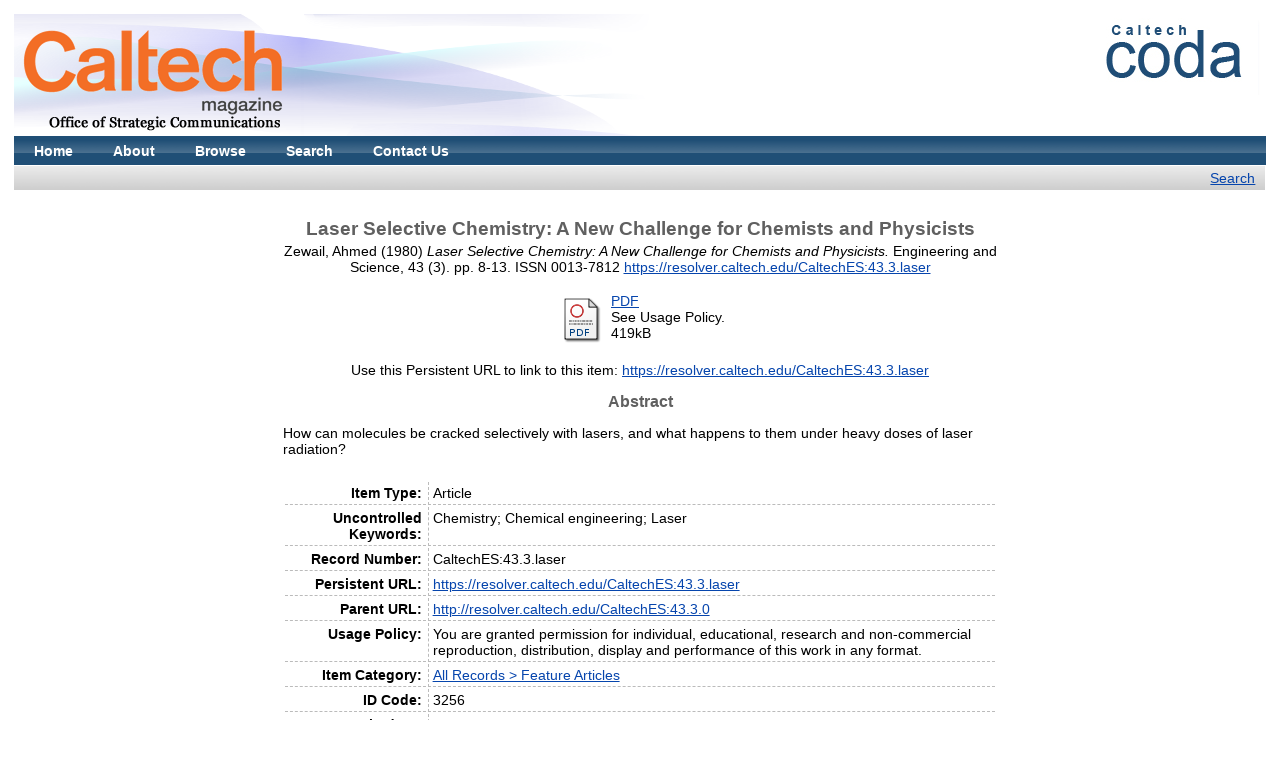

--- FILE ---
content_type: text/html; charset=utf-8
request_url: https://calteches.library.caltech.edu/3256/
body_size: 11554
content:
<!DOCTYPE html PUBLIC "-//W3C//DTD XHTML 1.0 Transitional//EN" "http://www.w3.org/TR/xhtml1/DTD/xhtml1-transitional.dtd">
<html xmlns="http://www.w3.org/1999/xhtml">
 <!-- Added by HTTrack -->
 <meta content="text/html;charset=utf-8" http-equiv="content-type"/>
 <!-- /Added by HTTrack -->
 <head>
  <meta content="mBSv_g2XjotybR07SrnwUkt03EV5_uCn3xK2h736dKg" name="google-site-verification"/>
  <title>
   Laser Selective Chemistry: A New Challenge for Chemists and Physicists  - Caltech Magazine
  </title>
  <script src="/javascript/auto.js" type="text/javascript">
   <!-- nope -->
  </script>
  <style media="screen" type="text/css">
   @import url(/style/auto.css);
  </style>
  <style media="print" type="text/css">
   @import url(/style/print.css);
  </style>
  <link href="/favicon.ico" rel="icon" type="image/x-icon"/>
  <link href="/favicon.ico" rel="shortcut icon" type="image/x-icon"/>
  <link href="/" rel="Top"/>
  <link href="/search.html" rel="Search"/>
  <meta content="3256" name="eprints.eprintid"/>
  <meta content="4" name="eprints.rev_number"/>
  <meta content="archive" name="eprints.eprint_status"/>
  <meta content="205" name="eprints.userid"/>
  <meta content="disk0/00/00/32/56" name="eprints.dir"/>
  <meta content="2012-12-26 05:24:51" name="eprints.datestamp"/>
  <meta content="2019-10-04 15:16:41" name="eprints.lastmod"/>
  <meta content="2011-03-10 05:36:52" name="eprints.status_changed"/>
  <meta content="article" name="eprints.type"/>
  <meta content="show" name="eprints.metadata_visibility"/>
  <meta content="Zewail, Ahmed" name="eprints.creators_name"/>
  <meta content="Zewail-A" name="eprints.creators_id"/>
  <meta content="Laser Selective Chemistry: A New Challenge for Chemists and Physicists" name="eprints.title"/>
  <meta content="pub" name="eprints.ispublished"/>
  <meta content="feature" name="eprints.subjects"/>
  <meta content="public" name="eprints.full_text_status"/>
  <meta content="Chemistry; Chemical engineering; Laser" name="eprints.keywords"/>
  <meta content="How can molecules be cracked selectively with lasers, and what happens to them under heavy doses of laser radiation?" name="eprints.abstract"/>
  <meta content="1980-01-01" name="eprints.date"/>
  <meta content="published" name="eprints.date_type"/>
  <meta content="Engineering and Science" name="eprints.publication"/>
  <meta content="43" name="eprints.volume"/>
  <meta content="3" name="eprints.number"/>
  <meta content="California Institute of Technology" name="eprints.publisher"/>
  <meta content="Pasadena, CA" name="eprints.place_of_pub"/>
  <meta content="8-13" name="eprints.pagerange"/>
  <meta content="CaltechES:43.3.laser" name="eprints.id_number"/>
  <meta content="FALSE" name="eprints.refereed"/>
  <meta content="0013-7812" name="eprints.issn"/>
  <meta content="https://resolver.caltech.edu/CaltechES:43.3.laser" name="eprints.official_url"/>
  <meta content="You are granted permission for individual, educational, research and non-commercial reproduction, distribution, display and performance of this work in any format." name="eprints.rights"/>
  <meta content="http://resolver.caltech.edu/CaltechES:43.3.0" name="eprints.parent_url"/>
  <meta content="CaltechES" name="eprints.collection"/>
  <meta content="  Zewail, Ahmed    (1980)   Laser Selective Chemistry: A New Challenge for Chemists and Physicists.  Engineering and Science, 43  (3).   pp. 8-13.  ISSN 0013-7812     https://resolver.caltech.edu/CaltechES:43.3.laser &lt;https://resolver.caltech.edu/CaltechES:43.3.laser&gt;  " name="eprints.citation"/>
  <meta content="https://calteches.library.caltech.edu/3256/1/laser.pdf" name="eprints.document_url"/>
  <link href="http://purl.org/DC/elements/1.0/" rel="schema.DC"/>
  <meta content="https://calteches.library.caltech.edu/3256/" name="DC.relation"/>
  <meta content="Laser Selective Chemistry: A New Challenge for Chemists and Physicists" name="DC.title"/>
  <meta content="Zewail, Ahmed" name="DC.creator"/>
  <meta content="Feature Articles" name="DC.subject"/>
  <meta content="How can molecules be cracked selectively with lasers, and what happens to them under heavy doses of laser radiation?" name="DC.description"/>
  <meta content="California Institute of Technology" name="DC.publisher"/>
  <meta content="1980-01-01" name="DC.date"/>
  <meta content="Article" name="DC.type"/>
  <meta content="NonPeerReviewed" name="DC.type"/>
  <meta content="application/pdf" name="DC.format"/>
  <meta content="en" name="DC.language"/>
  <meta content="other" name="DC.rights"/>
  <meta content="https://calteches.library.caltech.edu/3256/1/laser.pdf" name="DC.identifier"/>
  <meta content="  Zewail, Ahmed    (1980)   Laser Selective Chemistry: A New Challenge for Chemists and Physicists.  Engineering and Science, 43  (3).   pp. 8-13.  ISSN 0013-7812     https://resolver.caltech.edu/CaltechES:43.3.laser &lt;https://resolver.caltech.edu/CaltechES:43.3.laser&gt;  " name="DC.identifier"/>
  <meta content="https://resolver.caltech.edu/CaltechES:43.3.laser" name="DC.relation"/>
  <meta content="CaltechES:43.3.laser" name="DC.relation"/>
  <script src="https://www.google.com/jsapi" type="text/javascript">
   <!--padder-->
  </script>
  <script type="text/javascript">
   // <![CDATA[
google.load("visualization", "1", {packages:["corechart", "geochart"]});
// ]]>
  </script>
  <script type="text/javascript">
   // <![CDATA[
var eprints_http_root = "/";
var eprints_http_cgiroot = "";
var eprints_oai_archive_id = "calteches.library.caltech.edu";
var eprints_logged_in = false;
// ]]>
  </script>
  <style type="text/css">
   .ep_logged_in { display: none }
  </style>
  <link href="/style/auto-3.3.16.css" rel="stylesheet" type="text/css"/>
  <script src="/javascript/auto-3.3.16.js" type="text/javascript">
   <!--padder-->
  </script>
  <!--[if lte IE 6]>
        <link rel="stylesheet" type="text/css" href="/style/ie6.css" />
   <![endif]-->
  <meta content="EPrints 3.3.16" name="Generator"/>
  <meta content="text/html; charset=utf-8" http-equiv="Content-Type"/>
  <meta content="en" http-equiv="Content-Language"/>
 </head>
 <body bgcolor="#ffffff" text="#000000">
  <div class="ep_noprint">
   <noscript>
    <style type="text/css">
     @import url(/style/nojs.css);
    </style>
   </noscript>
  </div>
  <div class="ep_tm_header ep_noprint">
   <div class="ep_tm_sponsor_logo">
    <a href="https://magazine.caltech.edu/">
     <img alt="Caltech Magazine Logo" src="/images/CaltechMagazine-logo-100pxH.png"/>
    </a>
   </div>
   <div class="ep_tm_logo">
    <a href="https://library.caltech.edu/CODA">
     <img alt="CODA Logo" src="/images/codalogo.jpg"/>
    </a>
   </div>
   <!-- Caltech Magazine (formerly Caltech E&S) has a graphical logo.  This isn't needed
      <div><a class="ep_tm_archivetitle" href="{$config{frontpage}}"><epc:phrase ref="archive_name"/></a></div>
      <div><a class="ep_tm_archive_subtitle" href="https://pr.caltech.edu/periodicals/EandS/"><epc:phrase ref="archive_sponsor"/></a></div>
-->
   <ul class="ep_tm_menu">
    <li>
     <a href="/">
      Home
     </a>
    </li>
    <li>
     <a href="/information.html">
      About
     </a>
    </li>
    <li>
     <a href="/browseviews.html">
      Browse
     </a>
    </li>
    <li>
     <a href="/search.html">
      Search
     </a>
    </li>
    <li>
     <a href="https://library.caltech.edu/contact">
      Contact Us
     </a>
    </li>
   </ul>
   <table border="0" cellpadding="0" cellspacing="0" class="ep_tm_searchbar" width="100%">
    <tr>
     <td align="right" style="white-space: nowrap">
      <a href="/search.html">
       Search
      </a>
     </td>
    </tr>
   </table>
  </div>
  <div align="center" data-pagefind-body="">
   <table class="ep_tm_main" width="720">
    <tr>
     <td align="left">
      <h1 class="ep_tm_pagetitle">
       Laser Selective Chemistry: A New Challenge for Chemists and Physicists
      </h1>
      <div class="ep_summary_content">
       <div class="ep_summary_content_left">
       </div>
       <div class="ep_summary_content_right">
       </div>
       <div class="ep_summary_content_top">
       </div>
       <div class="ep_summary_content_main">
        <p class="ep_block" style="margin-bottom: 1em">
         <span class="person_name">
          Zewail, Ahmed
         </span>
         <!-- display date for everything except journal issues (E & S)  -->
         (1980)
         <em>
          Laser Selective Chemistry: A New Challenge for Chemists and Physicists.
         </em>
         Engineering and Science, 43
       (3).
    
     pp. 8-13.
     ISSN 0013-7812
         <a href="https://resolver.caltech.edu/CaltechES:43.3.laser">
          https://resolver.caltech.edu/CaltechES:43.3.laser
         </a>
        </p>
        <p class="ep_block" style="margin-bottom: 1em">
        </p>
        <table class="ep_block" style="margin-bottom: 1em">
         <tr>
          <td style="text-align:center" valign="top">
           <a class="ep_document_link" href="/3256/1/laser.pdf" onmouseout="EPJS_HidePreview( event, 'doc_preview_3667' );" onmouseover="EPJS_ShowPreview( event, 'doc_preview_3667' );">
            <img alt="[img]" border="0" class="ep_doc_icon" src="/style/images/fileicons/application_pdf.png"/>
           </a>
           <div class="ep_preview" id="doc_preview_3667">
            <table>
             <tr>
              <td>
               <img alt="" border="0" class="ep_preview_image" src="/3256/1.haspreviewThumbnailVersion/laser.pdf"/>
               <div class="ep_preview_title">
                Preview
               </div>
              </td>
             </tr>
            </table>
           </div>
          </td>
          <td valign="top">
           <!-- document citation -->
           <span class="ep_document_citation">
            <a class="ep_document_link" href="/3256/1/laser.pdf">
             PDF
            </a>
            <!-- Removed phrase "Available under License" per K. Douglas, 4/10/2009 (bc)  -->
            <br/>
            See Usage Policy.
           </span>
           <br/>
           419kB
          </td>
         </tr>
        </table>
        <p class="ep_block" style="margin-bottom: 1em">
         Use this Persistent URL to link to this item:
         <a href="https://resolver.caltech.edu/CaltechES:43.3.laser">
          https://resolver.caltech.edu/CaltechES:43.3.laser
         </a>
        </p>
        <div class="ep_block">
         <h2>
          Abstract
         </h2>
         <p style="text-align: left; margin: 1em auto 0em auto">
          How can molecules be cracked selectively with lasers, and what happens to them under heavy doses of laser radiation?
         </p>
        </div>
        <br/>
        <table border="0" cellpadding="3" class="ep_block" style="margin-bottom: 1em">
         <tr>
          <th class="ep_row" valign="top">
           Item Type:
          </th>
          <td class="ep_row" valign="top">
           Article
          </td>
         </tr>
         <tr>
          <th class="ep_row" valign="top">
           Uncontrolled Keywords:
          </th>
          <td class="ep_row" valign="top">
           Chemistry; Chemical engineering; Laser
          </td>
         </tr>
         <tr>
          <th class="ep_row" valign="top">
           Record Number:
          </th>
          <td class="ep_row" valign="top">
           CaltechES:43.3.laser
          </td>
         </tr>
         <tr>
          <th class="ep_row" valign="top">
           Persistent URL:
          </th>
          <td class="ep_row" valign="top">
           <a href="https://resolver.caltech.edu/CaltechES:43.3.laser">
            https://resolver.caltech.edu/CaltechES:43.3.laser
           </a>
          </td>
         </tr>
         <tr>
          <th class="ep_row" valign="top">
           Parent URL:
          </th>
          <td class="ep_row" valign="top">
           <a href="http://resolver.caltech.edu/CaltechES:43.3.0">
            http://resolver.caltech.edu/CaltechES:43.3.0
           </a>
          </td>
         </tr>
         <tr>
          <th class="ep_row" valign="top">
           Usage Policy:
          </th>
          <td class="ep_row" valign="top">
           You are granted permission for individual, educational, research and non-commercial reproduction, distribution, display and performance of this work in any format.
          </td>
         </tr>
         <tr>
          <th class="ep_row" valign="top">
           Item Category:
          </th>
          <td class="ep_row" valign="top">
           <a href="/view/subjects/feature.html">
            All Records &gt; Feature Articles
           </a>
          </td>
         </tr>
         <tr>
          <th class="ep_row" valign="top">
           ID Code:
          </th>
          <td class="ep_row" valign="top">
           3256
          </td>
         </tr>
         <tr>
          <th class="ep_row" valign="top">
           Deposited By:
          </th>
          <td class="ep_row" valign="top">
           INVALID USER
          </td>
         </tr>
         <tr>
          <th class="ep_row" valign="top">
           Deposited On:
          </th>
          <td class="ep_row" valign="top">
           26 Dec 2012 05:24
          </td>
         </tr>
         <tr>
          <th class="ep_row" valign="top">
           Last Modified:
          </th>
          <td class="ep_row" valign="top">
           04 Oct 2019 15:16
          </td>
         </tr>
        </table>
       </div>
       <div class="ep_summary_content_bottom">
       </div>
       <div class="ep_summary_content_after">
       </div>
      </div>
     </td>
    </tr>
   </table>
   <div id="extracted-text" style="display:none">
    Engineering&amp;Science
January-February 1980
Laser Selective Chemistry
A New Challenge for Chemists and Physicists
by Ahmed Zewail
How can molecules be cracked selectively with lasers, and what happens to them under heavy doses of laser radiation?
ne of the main goals of chemists is to understand the
"alchemy" that leads to the cracking and building of molecules. Approaches toward this goal are numerous and involve a working team of organic and inorganic chemists and chemical physicists. For centuries large molecules have been put together and taken apart using conventional organic synthesis or photochemistry.
To achieve total organic synthesis, an organic architect designs the different parts of a desired molecule and then joins these blocks, made of atoms and bonds, chemically.
A photochemist, on the other hand, is interested in taking apart the blocks by adding energy in the form of light to break the bonds. This bond breakage is limited by statistical thermodynamic laws. Furthermore, a conventional light source excites all bonds indiscriminately — with no selec-tivity. With lasers we hope to bypass these laws and to build and crack large molecules selectively — to break molecules precisely where we want to break them. Intellectually this is a challenging problem to understand, and, if we succeed, laser selective chemistry will have application in various areas of applied chemistry and perhaps in medicine.
Laser chemistry involves two basic questions: How can we crack molecules selectively with lasers? And what happens when molecules are subjected to heavy doses of laser radiation? Before discussing these questions, perhaps it will be useful to explain a few things about both molecules and lasers.
Molecules are made of chemical bonds holding atoms together. In large molecules (that is, those with more than two atoms) the bonds are weak or strong depending on the atomic constituents and on the shape of the molecule.
When the atoms take on energy, by heating for example, the bonds vibrate according to well-known rules in physics. In addition to vibrations, the molecules can convert the input energy to translational motion, changing their position, and/or to rotational motion, which causes the entire molecule to rotate in well-defined steps. It takes different amounts of energy to produce these different degrees of freedom (vibrational, translational, and rotational)
— the vibrational energy is greater than the rotational energy. Because the molecule accepts the energy in a
Molecular Vibration
Molecular
Rotation
Molecular
Translation
A diatomic molecule consists of two atoms connected by a bond Energy supplied to the molecule is converted to vibrational, rota-tional, or translational motion.
quantized or discrete way, chemists describe vibrational and rotational events using states diagrams with the vibrational and rotational energies dictated by the laws of quantum mechanics. These vibrational and rotational states can be probed by using different light sources, but it is vibrational energy we are mainly interested in here.
The weaker bonds of a molecule are more vulnerable to breakage when vibrating; when they do break, the chemical reaction proceeds. Unlike conventional light sources, lasers can, in principle, heat certain bonds in the molecule and leave all others cold, enabling chemists to direct a chemical reaction by causing certain bonds — not necessarily the weakest ones — to break. But how do we go about such selective heating? To answer this question we must first know what goes on inside these large molecules
— how the bonds "communicate" with each other, how fast the heat (or energy) spreads among the bonds — or the different vibrational states. We must also understand why certain lasers can do the job while others cannot. In other words, we must still resolve some problems standing in the way of a happy marriage between lasers and molecules — laser chemistry.
The word "'laser" is an acronym for light amplification by stimulated emission of radiation. A basic laser apparatus consists of a lasing medium and two mirrors, one of them totally reflecting and the other partially reflecting and partially transmitting. The lasing medium or material can be the atoms, molecules or ions in a gas (for example, argon ion laser) or a solid (for example, ruby in a solid state laser). When these molecules or atoms are pumped into an excited state by a flash of intense light, or sometimes by another laser, the process begins: One excited
v=3
Rotational States
Energy
- Rotational States
Vibrational
States
- Rotational States
=0
Rotational States
Vibrational Quantum Number
According to the laws of quantum mechanics, energy is given to a molecule in discrete steps or vibrational states.
The quantum
number, v, equals 1, 2, 3 .... as the deposited energy is increased Since rotational energy is less than vibrational (less energy is needed to turn a molecule than to stretch its bonds), each vibrational state contains many rotational states.
LASER CAVITY
Helical
Flash Lamp
=二%
Ruby
LASER
Totally
Reflecting
Mirror
Partially Reflecting
Mirror
Power Source
In this typical laser device, the lasing medium (ruby) is encircled by an intense light flash that excites the atoms so that they emit photons.
The photons emitted in a path horizontal to the axis of the lasing medium bounce between the mirrors on either end of the laser cavity and are released as a laser beam through the partial mirror at right.
atom spontaneously emits a photon, which hits another excited atom, causing it to emit another photon of the same frequency and direction. While photons emitted in wrong directions will leave the lasing medium, those perpendicular to the mirrors will be "trapped," bouncing back and forth between the mirrors until all the waves of emitted radiation are aligned in "sync" with each other (with the same frequency and direction). Thus an intense, coherent beam of light — the laser — is born and released through the partially transmitting mirror at one end.
Lasers have many nice properties that are useful in numerous areas of research. They are monochromatic, that is, all the photons have very nearly the same frequency. In contrast to "white'" radiation, such as a flash of ordinary light, which contains all colors at wide frequency ranges (for example, blue to red), laser radiation is selective and has a narrow band width. For example, a tunable dye laser, in which the lasing medium is a dye solution instead of the ruby in the diagram above, can produce radiation at 6000Ä with a resolution (or band width) of better than 10-4 reciprocal centimeters (em"). This is equivalent to an energy of approximately 10-8 electron volts or to a temperature of approximately 10* Kelvin. For contrast, a tungsten bulb has a "resolution" of about 10* Kelvin. In the United States, primarily at the National Bureau of Standards and the Massachusetts Institute of Technology, and in the Soviet Union, extremely small laser band widths of less than 50 kilohertz have been achieved. This property enables scientists to conduct optical spectroscopy and laser chemistry with very high resolution — the resolution of radio frequency or microwave spectroscopy. Thus rotational and vibrational states of molecules can be excited
Laser Selective Chemistry
Atoms in the ground state
2
Light flashed
Some atoms in the excited state
3
Beginning of laser action
Atoms spontaneously emitting photons anc stimulating others
4
LASER
With dots in a box representing the atoms of the lasing medium, figure 1 shows unexcited atoms. When light is flashed, some atoms become excited (open dots — 2), emit photons (arrows — 3), and stimulate others to emit more photons. Some of these leave the system, while those in a horizontal direction trapped by the mirrors bounce back and forth to form a laser radiation.
selectively, and indeed many laboratories around the world are involved with laser spectroscopy of rotational and vibrational states in molecules.
Other advantages of the laser are its high intensity, its capacity to propagate over long distances, and its variable time duration. In laboratories today a burst of radiation carrying 10° watts per square centimeter at, say, 6000Ä can be generated routinely. The burst, which travels with the speed of light, has a time resolution of better than a trillionth of a second (10-12 or picosecond). These ultrafast light sources (although perhaps in five to ten years picosecond pulses will be considered comparatively long in duration) open the door for the study of the ultrafast processes in molecules. Selective bond cracking may require ultrafast lasers for reasons I will cover later. Such picosecond pulses have been generated at Caltech to study molecular and chemical processes and reactions.
Lasers may induce the chemical reaction selectively or non-selectively. When a large molecule is excited in a non-selective way, the different bond vibrations "com-municate" with each other so that the energy is distributed statistically among them. In effect, the molecule is heated uniformly, and equilibrium is reached among all vibrations in accordance with the laws of statistical thermodynamics.
The reactivity of the molecule under these conditions has been described by a well-known theory advanced by Rice,
10
Ramsperger, Kassel, and Marcus (RRKM). In some sense, by using selective laser chemistry, we hope to deviate from the RRKM limit and achieve a highly non-statistical bond cracking. This objective may be gained in either or both of two ways: by slowing down the communications among certain vibrations, or by breaking one bond so fast that there is no time for communication among the different vibration bonds of the large molecule.
The communication process can be illustrated by using zigzag lines resembling springs (which stretch with vibra-
Laser pulse width = 1.5 picoseconds
-20
-15-10 -5 0
5 10 15
t/picoseconds
20
This optical radiation of picosecond laser pulse with a pulse width of 1.5 picoseconds and wavelength of about 6,000 A was obtained at Caltech. Even smaller pulses may be necessary to break molecules selectively.
tion) to indicate the bond vibrations between the atoms.
The "springs"' of a polyatomic molecule such as benzene are the bonds connecting two carbon atoms or carbon and hydrogen atoms, etc. According to simple laws, there are 3N-6 vibrations (where N is the number of atoms); since the benzene molecule has 12 atoms, 6 carbons and 6 hy-drogens, there are 30 different vibrations.
In a diatomic molecule, on the other hand, there is only one vibration (or one spring). If the diatomic molecule is
JANUARY-FEBRUARY
given a relatively low energy; the bond vibrates in a harmonic way (like a harmonic oscillator or regular pendulum motion). As the energy increases, the vibration becomes anharmonic, or irregular. The motion in the low- and high-energy limits can be visualized in terms of a potential energy surface - energy versus vibrational displacement
— or in terms of the vibrational states discussed earlier.
The more energy is added, the farther the bonds stretch in either direction; the wider the stretch expands, the more possibility of irregular motion or anharmonicity. Because of anharmonicity, in a polyatomic molecule vibrations that are close together can couple to each other (communicate their energy). This happens particularly at high energies, where there are numerous vibrational states, or combinations of many vibrations. For example, for about two electron volts of energy in the benzene molecule there will be about one hundred million states per reciprocal centimeter (cm"). At these very high energies the vibrational levels are so close in energy that they form what is called a quasi-continuum of levels. The quasi-continuum, which represents a density of vibrational levels — or energy states — that are so close together they are practically in-distinguishable, may or may not help us achieve selectiv-ity. It will depend on how fast the deposited energy in a given bond spreads or randomizes to all other bonds.
Experimentally, selective laser stimulation of vibrational states in molecules can be accomplished by exciting the bonds with a single photon or with multiphotons. In the former we provide the molecule with the required energy for dissociation in a single shot. In multiphoton excitation,
H
Benzene
Molecule
lodine Molecule
wwwww
The six carbon atoms and six hydrogen atoms of the polyatomic benzene molecule are connected together by "springs" or bond vibrations. The diatomic iodine molecule has only one vibration.
ENGINEERING AND SCIENCE
/Harmonic Stretches
Energy
High energy
Low energy
Continuum - Dissociation
Quasi-Continuum
Anharmonic
-Vibrational
States
one photon
-Multiphotons
Vibrational Energy
Interatomic Distances (coordinate)
Dissociation Energy
Omino
If you consider the horizontal axis in this diagram of polyatomic molecular states as the length of a "spring" or vibrating bond between atoms, you can see the spring stretch to the breaking point (dissociation) as the energy is increased. Higher energy also creates anharmonicity, or irregular vibration, shown by the curve veering to the right. Anharmonicity also causes coupling of vibrations, especially when there are many vibrational states close together in a quasi-continuum; this makes dissociation of the molecule possible through many low-energy photons (small arrows), which can "climb up" through the numerous vibrational states of the molecule to the dissociation level. The molecule can also be broken by a single photon (arrow) of the dissociation energy. In that case the photon is typically in the ultraviolet rather than in the infrared.
however, the laser energy (frequency times Planck's con-stant) is much smaller than the necessary dissociation energy. But the many low-energy photons will be successively absorbed among the many vibrational levels until sufficient energy has been accumulated to dissociate the molecule. The quasi-continuum helps the "climbing up" process (through successive energy levels) because it contains many states that can match the energy of the low-energy or infrared photons. So even though the photon energy is much less than the dissociation energy, this mechanism does not violate the energy conservation laws of quantum mechanics simply because the molecule is immersed in a sea of infrared photons.
Visible and infrared single-photon excitation can be achieved through conventional sources of light and heat, such as flame, electric arc, etc., after passing the radiation through a frequency selector, or monochromator, to achieve high resolution. But the energy left after passing through the frequency selector is very small compared to laser energy with the same resolution, which is millions or
11
Laser Selective Chemistry
even trillions of times greater. This makes lasers much more efficient than conventional light sources in the multiphoton process.
Here at Caltech our work has been particularly involved with the role of energy relaxation — the rate at which energy is distributed to other modes, or bonds, after being locally, or selectively, excited in one mode. In our laser group Joe Perry and Duane Smith, graduate students in chemistry, have investigated bond locality in the molecules naphthalene and benzophenone. Using single photons, we vibrationally excited the molecules to their C-H and C=0 bonds as a function of energy, covering the low- and high-energy limits. The experiments were done on molecules frozen to 1.3 Kelvin, so that rotational and translational motions of the molecule were absent. Cooling also kept the quasi-continuum "out of the picture," since no molecules could be in that state before turning on the light source - at 1.3 Kelvin all molecules are in v=0
According to the formula mentioned earlier in our discussion of benzene — 3N-6 — naphthalene vibrates in 48 different modes, while benzophenone vibrates in 66 modes. The C-H and C=0 stretches are about 3,000 cm' and 1,700 cm l, respectively. Since the dissociation energy of the C-H bond in naphthalene is about 44,000 cm', approximately 15 photons with the energies of the
C-H mode are needed for the molecule to dissociate. To examine the C-H and C=O bond locality we measured (a) the spectra of the modes and (b) the relaxation time of the excited mode by all other modes in the molecule.
From our naphthalene and benzophenone experiments
we found that:
1. The overtone spectrum (that is, the spectrum of v=1,2,3 . . . states, where v is an index for the vibrational state - the quantum number) is a simple progression of
C-H or C=O spectral bands (especially at high energies) with energies obeying the simple anharmonic rule of diatomics.
2. At about 15,000 cm' (about 1.9 electron volts) in the molecule, the stretches of C-Ha and C-He in naphthalene are distinct.
3. The relaxation time gets shorter as the energy increases in the C=O of the benzophenone molecule.
4. The C-H, and C-H bonds in naphthalene have different relaxation times (.075 and .11 picoseconds) even when the other modes (sometimes called the "bath"') are cooled to 1.3 Kelvin.
What do these findings mean? If we think of naphthalene's bonds as not communicating with each
12
Ha
0
Ha
Ha
Naphthalene
Benzophenone
In Caltech research on bond locality, laser energy was focused on the C-Ha and C-Hg bonds of naphthalene and the C=0 bond of ben-zophenone to determine whether these bonds could be excited selectively for a period of time before passing the excitation on to the molecules other bonds.
other, we could represent the molecule as simply the algebraic sum of the different diatomic bonds:
naphthalene = 4C-Ha + 4C-Hot ... etc.
And in fact, experimentally, in both the naphthalene C-H stretches and the benzophenone C=O stretch, a simple re-lationship, like that in a diatomic molecule between the vibrational energy and the vibrational quantum number (v), holds up very nicely and accurately.
Can we conclude from this that the energy is localized in the C-H or C=O bond? The answer is no. All it means is that our results are consistent with a local bond. But in order to prove the locality we need further evidence.
From our experiments we do know that the energy stays in the C-H bond for fractions of picoseconds or longer.
Now we are faced with a dilemma: On one hand the spectra are consistent with a local bond picture, but on the other hand the relaxation time out of these bonds is ultra-short. Eventually lasers may be developed that can break a bond at this speed, but for the moment it might seem that we would have to give up.
However, there is another channel of relaxation that affects our previous measurement of relaxation time. The calculation of a relaxation time of subpicoseconds or picoseconds was based on the assumption of no thermal excitation in the bath at absolute zero and a one-way process of the selectively excited bonds dumping their energy irreversibly into the bath in a time T,. But it's not quite that simple. In a distinctly different process called dephas-ing (T, time constant), a network of coherence may exist by which all the modes feel each other's existence..
For illustration we can think of the modes as dancers in a corps de ballet. If one dancer misses a step and gets out of phase with the others, she (or he) will cause a disturbance in the routine but will not affect the number of dan-
JANUARY-FEBRUARY
One way
www
BATH
Energy Randomization
wwww
BATH
Reversible
Dephasing
When assuming no initial excitation in the bonds other than the one selectively excited, energy relaxation to the bath made of other bonds is a one-way process. However, a network of coherence may connect the vibrations and allow a continually reversible exchange of energy (dephasing). Both of these situations enter into the actual time measurement of relaxation.
cers on stage. Similarly, the C-H or C=O bonds can be out of phase (dephase) with other bonds without any net loss of energy. Physically this dephasing may then be visualized as a reversible transfer of energy back from the molecules in the bath as well as to them, and this must also enter into our calculation of the total relaxation time. For successful selective chemistry both T, and T, must be known; T, tells us how fast the deposited energy is flowing to all modes, and T, tells us what kind of lasers we should use.
What we do not know at the moment is the contribution of each of the relaxation times (Ti and T2) to the measured overall relaxation time. It may be that bond locality time is much longer than the .1 picosecond we measured - even long enough for us to get at it and break it with current laser technology. We also do not yet know how to describe theoretically the spectral shapes of high-energy transitions.
This is in contrast to our rich knowledge about the spectra of low-energy states.
Our laser group is currently examining this point, focus-
ing on the following three questions:
1. In the selective excitation of molecules by lasers, can we induce picosecond or femtosecond (10-15 or a
ENGINEERING AND SCIENCE
thousandth of a millionth of a millionth of a second) laser chemistry?
2. If the selectively deposited energy is shared among all modes, is the distribution statistical?
3. Does the observed spectrum in the high-energy region reflect the locality of energy in bonds?
Put another way, we want to find out if there is such a thing as "permanent" bond locality. Basically, we would like to make the polyatomic molecule behave like a diatomic one, with precise mode-to-mode energy flow.
Once we know the answers to these and to other remaining questions, we might be able to crack and build molecules selectively with lasers just as we can wreck a car or put it back together with the proper tools.
LASER SCIENCE AT CALTECH
With the interaction among its divisions, Caltech offers a particularly positive environment for probing the many aspects of laser chemistry. There are many faculty members here — in chemistry, chemical engineering, chemical physics, and applied physics - investigating, theoretically and experimentally, lasers and laser-matter interactions. In chemistry, Rudolph Marcus is interested in the behavior of molecules in the low-energy and quasi-continuum limits.
Vincent McKoy is examining new theoretical implications for exciting molecules into the dissociation limit through electron-molecule scattering. And one of the leading authorities on the calculation of bond energies in molecules is William Goddard.
On the experimental side several groups are also in-volved. Henry Weinberg is studying molecule-surface interactions when the molecule is selectively excited into some vibrational states. Jack Beauchamp is investigating the dissociation of a number of molecules using infrared sources and ion-cyclotron-resonance spectroscopy. Vibrational excitation in diatomic molecules is being examined by Aron Kuppermann to learn about the influence of potential energy surfaces on chemical reactivity. Kenneth Janda is initiating a program to study such dynamical processes in a molecular beam, and Peter Dervan is designing the synthesis of a certain class of molecules that may localize energy better than others.
In electrical engineering and applied physics we also have some outstanding laser engineers and physicists.
Among them are Amnon Yariv, William Bridges, and Fred Culick. Finally, in my own laser group we are trying to
"shed some light on the ultrafast processes that take place in molecules, using picosecond and ultra-high-resolution laser spectroscopy. O
13
   </div>
  </div>
  <div class="ep_tm_footer ep_noprint">
   <hr class="ep_ruler" noshade="noshade"/>
   <hr class="ep_tm_last"/>
   <div style="float: right; margin-left: 1em">
    <a href="https://eprints.org/software/">
     <img border="0" src="/images/eprintslogo.gif"/>
    </a>
   </div>
   <div style="font-size: 80%;">
    <div>
     Caltech Magazine was powered by
     <em>
      <a href="https://eprints.org/software/">
       EPrints 3.3
      </a>
     </em>
     which is developed by the
     <a href="https://www.ecs.soton.ac.uk/">
      School of Electronics and Computer Science
     </a>
     at the University of Southampton.
     <a href="/eprints/">
      More information and software credits
     </a>
     .
    </div>
   </div>
  </div>
 </body>
</html>
